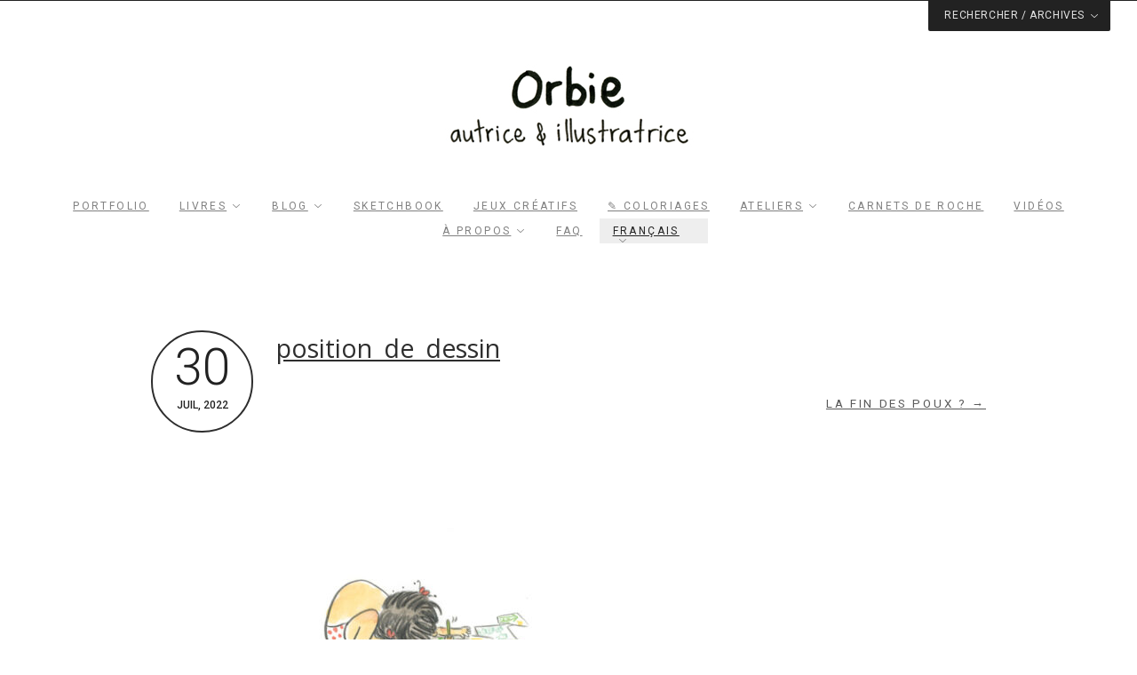

--- FILE ---
content_type: text/html; charset=UTF-8
request_url: https://www.orbie.ca/portfolio/la-fin-des-poux/position_de_dessin-4/
body_size: 14370
content:
<!DOCTYPE html>
<!--[if(IE 9)&!(IEMobile)]> <html lang="fr-FR" class="no-js ie9 oldie"> <![endif]-->
<!--[if (lt IE 9)|(gt IEMobile 7)|!(IEMobile)|!(IE)]><!--><html lang="fr-FR" class="no-js"><!--<![endif]-->

<head>
	<meta charset="UTF-8"/>
	
	<!-- meta tags -->	
	<meta name="description" content="Illustrations, livres jeunesse et outils de périnatalité et maternage" />
	<meta name="viewport" content="width=device-width, initial-scale=1, user-scalable=no" />
	<meta name="google-site-verification" content="N0dSs7FVjzcsMlDd-G44j4BJ603fYRrOYlk4zxgAmsE" />
			
  	<!-- RSS and pingback -->
  	<link rel="alternate" type="application/rss+xml" title="Orbie, autrice et illustratrice Feed" href="https://www.orbie.ca/feed/">
  	<link rel="pingback" href="https://www.orbie.ca/xmlrpc.php" />
		
	<!-- wordpress head functions -->
	<meta name='robots' content='index, follow, max-image-preview:large, max-snippet:-1, max-video-preview:-1' />
<link rel="alternate" hreflang="fr" href="https://www.orbie.ca/portfolio/la-fin-des-poux/position_de_dessin-4/" />
<link rel="alternate" hreflang="en" href="https://www.orbie.ca/en/position_de_dessin-4-2/" />
<link rel="alternate" hreflang="es" href="https://www.orbie.ca/es/position_de_dessin-4-2/" />
<link rel="alternate" hreflang="ca" href="https://www.orbie.ca/ca/position_de_dessin-4-2/" />
<link rel="alternate" hreflang="it" href="https://www.orbie.ca/it/position_de_dessin-4-2/" />
<link rel="alternate" hreflang="de" href="https://www.orbie.ca/de/position_de_dessin-4-2/" />
<link rel="alternate" hreflang="da" href="https://www.orbie.ca/da/position_de_dessin-4-2/" />
<link rel="alternate" hreflang="x-default" href="https://www.orbie.ca/portfolio/la-fin-des-poux/position_de_dessin-4/" />

	<!-- This site is optimized with the Yoast SEO plugin v26.8 - https://yoast.com/product/yoast-seo-wordpress/ -->
	<title>position_de_dessin - Orbie, autrice et illustratrice</title>
<link data-rocket-preload as="style" href="https://fonts.googleapis.com/css?family=Roboto%3A400%2C500%2C300%2C300italic%7COpen%20Sans&#038;subset=latin%2Ccyrillic-ext%2Ccyrillic%2Cgreek-ext%2Cgreek%2Cvietnamese%2Clatin-ext,cyrillic-ext%2Cvietnamese%2Clatin-ext%2Clatin%2Ccyrillic%2Cgreek-ext%2Cgreek&#038;display=swap" rel="preload">
<link href="https://fonts.googleapis.com/css?family=Roboto%3A400%2C500%2C300%2C300italic%7COpen%20Sans&#038;subset=latin%2Ccyrillic-ext%2Ccyrillic%2Cgreek-ext%2Cgreek%2Cvietnamese%2Clatin-ext,cyrillic-ext%2Cvietnamese%2Clatin-ext%2Clatin%2Ccyrillic%2Cgreek-ext%2Cgreek&#038;display=swap" media="print" onload="this.media=&#039;all&#039;" rel="stylesheet">
<noscript data-wpr-hosted-gf-parameters=""><link rel="stylesheet" href="https://fonts.googleapis.com/css?family=Roboto%3A400%2C500%2C300%2C300italic%7COpen%20Sans&#038;subset=latin%2Ccyrillic-ext%2Ccyrillic%2Cgreek-ext%2Cgreek%2Cvietnamese%2Clatin-ext,cyrillic-ext%2Cvietnamese%2Clatin-ext%2Clatin%2Ccyrillic%2Cgreek-ext%2Cgreek&#038;display=swap"></noscript>
	<link rel="canonical" href="https://www.orbie.ca/portfolio/la-fin-des-poux/position_de_dessin-4/" />
	<meta property="og:locale" content="fr_FR" />
	<meta property="og:type" content="article" />
	<meta property="og:title" content="position_de_dessin - Orbie, autrice et illustratrice" />
	<meta property="og:url" content="https://www.orbie.ca/portfolio/la-fin-des-poux/position_de_dessin-4/" />
	<meta property="og:site_name" content="Orbie, autrice et illustratrice" />
	<meta property="article:publisher" content="https://www.facebook.com/dessinsorbie/" />
	<meta property="og:image" content="https://www.orbie.ca/portfolio/la-fin-des-poux/position_de_dessin-4" />
	<meta property="og:image:width" content="800" />
	<meta property="og:image:height" content="800" />
	<meta property="og:image:type" content="image/jpeg" />
	<meta name="twitter:card" content="summary_large_image" />
	<script type="application/ld+json" class="yoast-schema-graph">{"@context":"https://schema.org","@graph":[{"@type":"WebPage","@id":"https://www.orbie.ca/portfolio/la-fin-des-poux/position_de_dessin-4/","url":"https://www.orbie.ca/portfolio/la-fin-des-poux/position_de_dessin-4/","name":"position_de_dessin - Orbie, autrice et illustratrice","isPartOf":{"@id":"https://www.orbie.ca/#website"},"primaryImageOfPage":{"@id":"https://www.orbie.ca/portfolio/la-fin-des-poux/position_de_dessin-4/#primaryimage"},"image":{"@id":"https://www.orbie.ca/portfolio/la-fin-des-poux/position_de_dessin-4/#primaryimage"},"thumbnailUrl":"https://www.orbie.ca/wp-content/uploads/2020/11/position_de_dessin-2.jpg","datePublished":"2022-07-30T17:25:14+00:00","breadcrumb":{"@id":"https://www.orbie.ca/portfolio/la-fin-des-poux/position_de_dessin-4/#breadcrumb"},"inLanguage":"fr-FR","potentialAction":[{"@type":"ReadAction","target":["https://www.orbie.ca/portfolio/la-fin-des-poux/position_de_dessin-4/"]}]},{"@type":"ImageObject","inLanguage":"fr-FR","@id":"https://www.orbie.ca/portfolio/la-fin-des-poux/position_de_dessin-4/#primaryimage","url":"https://www.orbie.ca/wp-content/uploads/2020/11/position_de_dessin-2.jpg","contentUrl":"https://www.orbie.ca/wp-content/uploads/2020/11/position_de_dessin-2.jpg","width":800,"height":800},{"@type":"BreadcrumbList","@id":"https://www.orbie.ca/portfolio/la-fin-des-poux/position_de_dessin-4/#breadcrumb","itemListElement":[{"@type":"ListItem","position":1,"name":"Accueil","item":"https://www.orbie.ca/"},{"@type":"ListItem","position":2,"name":"La fin des poux ?","item":"https://www.orbie.ca/portfolio/la-fin-des-poux/"},{"@type":"ListItem","position":3,"name":"position_de_dessin"}]},{"@type":"WebSite","@id":"https://www.orbie.ca/#website","url":"https://www.orbie.ca/","name":"Orbie, autrice et illustratrice","description":"Illustrations, livres jeunesse et outils de périnatalité et maternage","potentialAction":[{"@type":"SearchAction","target":{"@type":"EntryPoint","urlTemplate":"https://www.orbie.ca/?s={search_term_string}"},"query-input":{"@type":"PropertyValueSpecification","valueRequired":true,"valueName":"search_term_string"}}],"inLanguage":"fr-FR"}]}</script>
	<!-- / Yoast SEO plugin. -->


<link rel='dns-prefetch' href='//static.addtoany.com' />
<link rel='dns-prefetch' href='//fonts.googleapis.com' />
<link href='https://fonts.gstatic.com' crossorigin rel='preconnect' />
<link rel="alternate" type="application/rss+xml" title="Orbie, autrice et illustratrice &raquo; Flux" href="https://www.orbie.ca/feed/" />
<link rel="alternate" type="application/rss+xml" title="Orbie, autrice et illustratrice &raquo; Flux des commentaires" href="https://www.orbie.ca/comments/feed/" />
<link rel="alternate" title="oEmbed (JSON)" type="application/json+oembed" href="https://www.orbie.ca/wp-json/oembed/1.0/embed?url=https%3A%2F%2Fwww.orbie.ca%2Fportfolio%2Fla-fin-des-poux%2Fposition_de_dessin-4%2F" />
<link rel="alternate" title="oEmbed (XML)" type="text/xml+oembed" href="https://www.orbie.ca/wp-json/oembed/1.0/embed?url=https%3A%2F%2Fwww.orbie.ca%2Fportfolio%2Fla-fin-des-poux%2Fposition_de_dessin-4%2F&#038;format=xml" />
<style id='wp-img-auto-sizes-contain-inline-css' type='text/css'>
img:is([sizes=auto i],[sizes^="auto," i]){contain-intrinsic-size:3000px 1500px}
/*# sourceURL=wp-img-auto-sizes-contain-inline-css */
</style>
<link rel='stylesheet' id='pmb_common-css' href='https://www.orbie.ca/wp-content/plugins/print-my-blog/assets/styles/pmb-common.css?ver=1764897285' type='text/css' media='all' />
<style id='wp-emoji-styles-inline-css' type='text/css'>

	img.wp-smiley, img.emoji {
		display: inline !important;
		border: none !important;
		box-shadow: none !important;
		height: 1em !important;
		width: 1em !important;
		margin: 0 0.07em !important;
		vertical-align: -0.1em !important;
		background: none !important;
		padding: 0 !important;
	}
/*# sourceURL=wp-emoji-styles-inline-css */
</style>
<link rel='stylesheet' id='wp-block-library-css' href='https://www.orbie.ca/wp-includes/css/dist/block-library/style.min.css?ver=6.9' type='text/css' media='all' />
<style id='wp-block-search-inline-css' type='text/css'>
.wp-block-search__button{margin-left:10px;word-break:normal}.wp-block-search__button.has-icon{line-height:0}.wp-block-search__button svg{height:1.25em;min-height:24px;min-width:24px;width:1.25em;fill:currentColor;vertical-align:text-bottom}:where(.wp-block-search__button){border:1px solid #ccc;padding:6px 10px}.wp-block-search__inside-wrapper{display:flex;flex:auto;flex-wrap:nowrap;max-width:100%}.wp-block-search__label{width:100%}.wp-block-search.wp-block-search__button-only .wp-block-search__button{box-sizing:border-box;display:flex;flex-shrink:0;justify-content:center;margin-left:0;max-width:100%}.wp-block-search.wp-block-search__button-only .wp-block-search__inside-wrapper{min-width:0!important;transition-property:width}.wp-block-search.wp-block-search__button-only .wp-block-search__input{flex-basis:100%;transition-duration:.3s}.wp-block-search.wp-block-search__button-only.wp-block-search__searchfield-hidden,.wp-block-search.wp-block-search__button-only.wp-block-search__searchfield-hidden .wp-block-search__inside-wrapper{overflow:hidden}.wp-block-search.wp-block-search__button-only.wp-block-search__searchfield-hidden .wp-block-search__input{border-left-width:0!important;border-right-width:0!important;flex-basis:0;flex-grow:0;margin:0;min-width:0!important;padding-left:0!important;padding-right:0!important;width:0!important}:where(.wp-block-search__input){appearance:none;border:1px solid #949494;flex-grow:1;font-family:inherit;font-size:inherit;font-style:inherit;font-weight:inherit;letter-spacing:inherit;line-height:inherit;margin-left:0;margin-right:0;min-width:3rem;padding:8px;text-decoration:unset!important;text-transform:inherit}:where(.wp-block-search__button-inside .wp-block-search__inside-wrapper){background-color:#fff;border:1px solid #949494;box-sizing:border-box;padding:4px}:where(.wp-block-search__button-inside .wp-block-search__inside-wrapper) .wp-block-search__input{border:none;border-radius:0;padding:0 4px}:where(.wp-block-search__button-inside .wp-block-search__inside-wrapper) .wp-block-search__input:focus{outline:none}:where(.wp-block-search__button-inside .wp-block-search__inside-wrapper) :where(.wp-block-search__button){padding:4px 8px}.wp-block-search.aligncenter .wp-block-search__inside-wrapper{margin:auto}.wp-block[data-align=right] .wp-block-search.wp-block-search__button-only .wp-block-search__inside-wrapper{float:right}
/*# sourceURL=https://www.orbie.ca/wp-includes/blocks/search/style.min.css */
</style>
<style id='wp-block-paragraph-inline-css' type='text/css'>
.is-small-text{font-size:.875em}.is-regular-text{font-size:1em}.is-large-text{font-size:2.25em}.is-larger-text{font-size:3em}.has-drop-cap:not(:focus):first-letter{float:left;font-size:8.4em;font-style:normal;font-weight:100;line-height:.68;margin:.05em .1em 0 0;text-transform:uppercase}body.rtl .has-drop-cap:not(:focus):first-letter{float:none;margin-left:.1em}p.has-drop-cap.has-background{overflow:hidden}:root :where(p.has-background){padding:1.25em 2.375em}:where(p.has-text-color:not(.has-link-color)) a{color:inherit}p.has-text-align-left[style*="writing-mode:vertical-lr"],p.has-text-align-right[style*="writing-mode:vertical-rl"]{rotate:180deg}
/*# sourceURL=https://www.orbie.ca/wp-includes/blocks/paragraph/style.min.css */
</style>
<style id='wp-block-spacer-inline-css' type='text/css'>
.wp-block-spacer{clear:both}
/*# sourceURL=https://www.orbie.ca/wp-includes/blocks/spacer/style.min.css */
</style>
<style id='global-styles-inline-css' type='text/css'>
:root{--wp--preset--aspect-ratio--square: 1;--wp--preset--aspect-ratio--4-3: 4/3;--wp--preset--aspect-ratio--3-4: 3/4;--wp--preset--aspect-ratio--3-2: 3/2;--wp--preset--aspect-ratio--2-3: 2/3;--wp--preset--aspect-ratio--16-9: 16/9;--wp--preset--aspect-ratio--9-16: 9/16;--wp--preset--color--black: #000000;--wp--preset--color--cyan-bluish-gray: #abb8c3;--wp--preset--color--white: #ffffff;--wp--preset--color--pale-pink: #f78da7;--wp--preset--color--vivid-red: #cf2e2e;--wp--preset--color--luminous-vivid-orange: #ff6900;--wp--preset--color--luminous-vivid-amber: #fcb900;--wp--preset--color--light-green-cyan: #7bdcb5;--wp--preset--color--vivid-green-cyan: #00d084;--wp--preset--color--pale-cyan-blue: #8ed1fc;--wp--preset--color--vivid-cyan-blue: #0693e3;--wp--preset--color--vivid-purple: #9b51e0;--wp--preset--gradient--vivid-cyan-blue-to-vivid-purple: linear-gradient(135deg,rgb(6,147,227) 0%,rgb(155,81,224) 100%);--wp--preset--gradient--light-green-cyan-to-vivid-green-cyan: linear-gradient(135deg,rgb(122,220,180) 0%,rgb(0,208,130) 100%);--wp--preset--gradient--luminous-vivid-amber-to-luminous-vivid-orange: linear-gradient(135deg,rgb(252,185,0) 0%,rgb(255,105,0) 100%);--wp--preset--gradient--luminous-vivid-orange-to-vivid-red: linear-gradient(135deg,rgb(255,105,0) 0%,rgb(207,46,46) 100%);--wp--preset--gradient--very-light-gray-to-cyan-bluish-gray: linear-gradient(135deg,rgb(238,238,238) 0%,rgb(169,184,195) 100%);--wp--preset--gradient--cool-to-warm-spectrum: linear-gradient(135deg,rgb(74,234,220) 0%,rgb(151,120,209) 20%,rgb(207,42,186) 40%,rgb(238,44,130) 60%,rgb(251,105,98) 80%,rgb(254,248,76) 100%);--wp--preset--gradient--blush-light-purple: linear-gradient(135deg,rgb(255,206,236) 0%,rgb(152,150,240) 100%);--wp--preset--gradient--blush-bordeaux: linear-gradient(135deg,rgb(254,205,165) 0%,rgb(254,45,45) 50%,rgb(107,0,62) 100%);--wp--preset--gradient--luminous-dusk: linear-gradient(135deg,rgb(255,203,112) 0%,rgb(199,81,192) 50%,rgb(65,88,208) 100%);--wp--preset--gradient--pale-ocean: linear-gradient(135deg,rgb(255,245,203) 0%,rgb(182,227,212) 50%,rgb(51,167,181) 100%);--wp--preset--gradient--electric-grass: linear-gradient(135deg,rgb(202,248,128) 0%,rgb(113,206,126) 100%);--wp--preset--gradient--midnight: linear-gradient(135deg,rgb(2,3,129) 0%,rgb(40,116,252) 100%);--wp--preset--font-size--small: 13px;--wp--preset--font-size--medium: 20px;--wp--preset--font-size--large: 36px;--wp--preset--font-size--x-large: 42px;--wp--preset--spacing--20: 0.44rem;--wp--preset--spacing--30: 0.67rem;--wp--preset--spacing--40: 1rem;--wp--preset--spacing--50: 1.5rem;--wp--preset--spacing--60: 2.25rem;--wp--preset--spacing--70: 3.38rem;--wp--preset--spacing--80: 5.06rem;--wp--preset--shadow--natural: 6px 6px 9px rgba(0, 0, 0, 0.2);--wp--preset--shadow--deep: 12px 12px 50px rgba(0, 0, 0, 0.4);--wp--preset--shadow--sharp: 6px 6px 0px rgba(0, 0, 0, 0.2);--wp--preset--shadow--outlined: 6px 6px 0px -3px rgb(255, 255, 255), 6px 6px rgb(0, 0, 0);--wp--preset--shadow--crisp: 6px 6px 0px rgb(0, 0, 0);}:where(.is-layout-flex){gap: 0.5em;}:where(.is-layout-grid){gap: 0.5em;}body .is-layout-flex{display: flex;}.is-layout-flex{flex-wrap: wrap;align-items: center;}.is-layout-flex > :is(*, div){margin: 0;}body .is-layout-grid{display: grid;}.is-layout-grid > :is(*, div){margin: 0;}:where(.wp-block-columns.is-layout-flex){gap: 2em;}:where(.wp-block-columns.is-layout-grid){gap: 2em;}:where(.wp-block-post-template.is-layout-flex){gap: 1.25em;}:where(.wp-block-post-template.is-layout-grid){gap: 1.25em;}.has-black-color{color: var(--wp--preset--color--black) !important;}.has-cyan-bluish-gray-color{color: var(--wp--preset--color--cyan-bluish-gray) !important;}.has-white-color{color: var(--wp--preset--color--white) !important;}.has-pale-pink-color{color: var(--wp--preset--color--pale-pink) !important;}.has-vivid-red-color{color: var(--wp--preset--color--vivid-red) !important;}.has-luminous-vivid-orange-color{color: var(--wp--preset--color--luminous-vivid-orange) !important;}.has-luminous-vivid-amber-color{color: var(--wp--preset--color--luminous-vivid-amber) !important;}.has-light-green-cyan-color{color: var(--wp--preset--color--light-green-cyan) !important;}.has-vivid-green-cyan-color{color: var(--wp--preset--color--vivid-green-cyan) !important;}.has-pale-cyan-blue-color{color: var(--wp--preset--color--pale-cyan-blue) !important;}.has-vivid-cyan-blue-color{color: var(--wp--preset--color--vivid-cyan-blue) !important;}.has-vivid-purple-color{color: var(--wp--preset--color--vivid-purple) !important;}.has-black-background-color{background-color: var(--wp--preset--color--black) !important;}.has-cyan-bluish-gray-background-color{background-color: var(--wp--preset--color--cyan-bluish-gray) !important;}.has-white-background-color{background-color: var(--wp--preset--color--white) !important;}.has-pale-pink-background-color{background-color: var(--wp--preset--color--pale-pink) !important;}.has-vivid-red-background-color{background-color: var(--wp--preset--color--vivid-red) !important;}.has-luminous-vivid-orange-background-color{background-color: var(--wp--preset--color--luminous-vivid-orange) !important;}.has-luminous-vivid-amber-background-color{background-color: var(--wp--preset--color--luminous-vivid-amber) !important;}.has-light-green-cyan-background-color{background-color: var(--wp--preset--color--light-green-cyan) !important;}.has-vivid-green-cyan-background-color{background-color: var(--wp--preset--color--vivid-green-cyan) !important;}.has-pale-cyan-blue-background-color{background-color: var(--wp--preset--color--pale-cyan-blue) !important;}.has-vivid-cyan-blue-background-color{background-color: var(--wp--preset--color--vivid-cyan-blue) !important;}.has-vivid-purple-background-color{background-color: var(--wp--preset--color--vivid-purple) !important;}.has-black-border-color{border-color: var(--wp--preset--color--black) !important;}.has-cyan-bluish-gray-border-color{border-color: var(--wp--preset--color--cyan-bluish-gray) !important;}.has-white-border-color{border-color: var(--wp--preset--color--white) !important;}.has-pale-pink-border-color{border-color: var(--wp--preset--color--pale-pink) !important;}.has-vivid-red-border-color{border-color: var(--wp--preset--color--vivid-red) !important;}.has-luminous-vivid-orange-border-color{border-color: var(--wp--preset--color--luminous-vivid-orange) !important;}.has-luminous-vivid-amber-border-color{border-color: var(--wp--preset--color--luminous-vivid-amber) !important;}.has-light-green-cyan-border-color{border-color: var(--wp--preset--color--light-green-cyan) !important;}.has-vivid-green-cyan-border-color{border-color: var(--wp--preset--color--vivid-green-cyan) !important;}.has-pale-cyan-blue-border-color{border-color: var(--wp--preset--color--pale-cyan-blue) !important;}.has-vivid-cyan-blue-border-color{border-color: var(--wp--preset--color--vivid-cyan-blue) !important;}.has-vivid-purple-border-color{border-color: var(--wp--preset--color--vivid-purple) !important;}.has-vivid-cyan-blue-to-vivid-purple-gradient-background{background: var(--wp--preset--gradient--vivid-cyan-blue-to-vivid-purple) !important;}.has-light-green-cyan-to-vivid-green-cyan-gradient-background{background: var(--wp--preset--gradient--light-green-cyan-to-vivid-green-cyan) !important;}.has-luminous-vivid-amber-to-luminous-vivid-orange-gradient-background{background: var(--wp--preset--gradient--luminous-vivid-amber-to-luminous-vivid-orange) !important;}.has-luminous-vivid-orange-to-vivid-red-gradient-background{background: var(--wp--preset--gradient--luminous-vivid-orange-to-vivid-red) !important;}.has-very-light-gray-to-cyan-bluish-gray-gradient-background{background: var(--wp--preset--gradient--very-light-gray-to-cyan-bluish-gray) !important;}.has-cool-to-warm-spectrum-gradient-background{background: var(--wp--preset--gradient--cool-to-warm-spectrum) !important;}.has-blush-light-purple-gradient-background{background: var(--wp--preset--gradient--blush-light-purple) !important;}.has-blush-bordeaux-gradient-background{background: var(--wp--preset--gradient--blush-bordeaux) !important;}.has-luminous-dusk-gradient-background{background: var(--wp--preset--gradient--luminous-dusk) !important;}.has-pale-ocean-gradient-background{background: var(--wp--preset--gradient--pale-ocean) !important;}.has-electric-grass-gradient-background{background: var(--wp--preset--gradient--electric-grass) !important;}.has-midnight-gradient-background{background: var(--wp--preset--gradient--midnight) !important;}.has-small-font-size{font-size: var(--wp--preset--font-size--small) !important;}.has-medium-font-size{font-size: var(--wp--preset--font-size--medium) !important;}.has-large-font-size{font-size: var(--wp--preset--font-size--large) !important;}.has-x-large-font-size{font-size: var(--wp--preset--font-size--x-large) !important;}
/*# sourceURL=global-styles-inline-css */
</style>

<style id='classic-theme-styles-inline-css' type='text/css'>
/*! This file is auto-generated */
.wp-block-button__link{color:#fff;background-color:#32373c;border-radius:9999px;box-shadow:none;text-decoration:none;padding:calc(.667em + 2px) calc(1.333em + 2px);font-size:1.125em}.wp-block-file__button{background:#32373c;color:#fff;text-decoration:none}
/*# sourceURL=/wp-includes/css/classic-themes.min.css */
</style>
<link rel='stylesheet' id='editorskit-frontend-css' href='https://www.orbie.ca/wp-content/plugins/block-options/build/style.build.css?ver=new' type='text/css' media='all' />
<link rel='stylesheet' id='pb-accordion-blocks-style-css' href='https://www.orbie.ca/wp-content/plugins/accordion-blocks/build/index.css?ver=1.5.0' type='text/css' media='all' />
<link rel='stylesheet' id='cpsh-shortcodes-css' href='https://www.orbie.ca/wp-content/plugins/column-shortcodes//assets/css/shortcodes.css?ver=1.0.1' type='text/css' media='all' />
<link rel='stylesheet' id='responsive-lightbox-swipebox-css' href='https://www.orbie.ca/wp-content/plugins/responsive-lightbox/assets/swipebox/swipebox.min.css?ver=1.5.2' type='text/css' media='all' />
<link rel='stylesheet' id='wpml-menu-item-0-css' href='https://www.orbie.ca/wp-content/plugins/sitepress-multilingual-cms/templates/language-switchers/menu-item/style.min.css?ver=1' type='text/css' media='all' />
<style id='wpml-menu-item-0-inline-css' type='text/css'>
.wpml-ls-slot-27, .wpml-ls-slot-27 a, .wpml-ls-slot-27 a:visited{background-color:#e5e5e5;color:#222222;}.wpml-ls-slot-27:hover, .wpml-ls-slot-27:hover a, .wpml-ls-slot-27 a:hover{color:#000000;background-color:#eeeeee;}.wpml-ls-slot-27.wpml-ls-current-language, .wpml-ls-slot-27.wpml-ls-current-language a, .wpml-ls-slot-27.wpml-ls-current-language a:visited{color:#222222;background-color:#eeeeee;}.wpml-ls-slot-27.wpml-ls-current-language:hover, .wpml-ls-slot-27.wpml-ls-current-language:hover a, .wpml-ls-slot-27.wpml-ls-current-language a:hover{color:#000000;background-color:#eeeeee;}.wpml-ls-slot-27.wpml-ls-current-language .wpml-ls-slot-27, .wpml-ls-slot-27.wpml-ls-current-language .wpml-ls-slot-27 a, .wpml-ls-slot-27.wpml-ls-current-language .wpml-ls-slot-27 a:visited{background-color:#e5e5e5;color:#222222;}.wpml-ls-slot-27.wpml-ls-current-language .wpml-ls-slot-27:hover, .wpml-ls-slot-27.wpml-ls-current-language .wpml-ls-slot-27:hover a, .wpml-ls-slot-27.wpml-ls-current-language .wpml-ls-slot-27 a:hover {color:#000000;background-color:#eeeeee;}
.wpml-ls-slot-92, .wpml-ls-slot-92 a, .wpml-ls-slot-92 a:visited{background-color:#e5e5e5;color:#222222;}.wpml-ls-slot-92:hover, .wpml-ls-slot-92:hover a, .wpml-ls-slot-92 a:hover{color:#000000;background-color:#eeeeee;}.wpml-ls-slot-92.wpml-ls-current-language, .wpml-ls-slot-92.wpml-ls-current-language a, .wpml-ls-slot-92.wpml-ls-current-language a:visited{color:#222222;background-color:#eeeeee;}.wpml-ls-slot-92.wpml-ls-current-language:hover, .wpml-ls-slot-92.wpml-ls-current-language:hover a, .wpml-ls-slot-92.wpml-ls-current-language a:hover{color:#000000;background-color:#eeeeee;}.wpml-ls-slot-92.wpml-ls-current-language .wpml-ls-slot-92, .wpml-ls-slot-92.wpml-ls-current-language .wpml-ls-slot-92 a, .wpml-ls-slot-92.wpml-ls-current-language .wpml-ls-slot-92 a:visited{background-color:#e5e5e5;color:#222222;}.wpml-ls-slot-92.wpml-ls-current-language .wpml-ls-slot-92:hover, .wpml-ls-slot-92.wpml-ls-current-language .wpml-ls-slot-92:hover a, .wpml-ls-slot-92.wpml-ls-current-language .wpml-ls-slot-92 a:hover {color:#000000;background-color:#eeeeee;}
/*# sourceURL=wpml-menu-item-0-inline-css */
</style>
<link rel='stylesheet' id='extendify-utility-styles-css' href='https://www.orbie.ca/wp-content/plugins/extendify/public/build/utility-minimum.css?ver=6.9' type='text/css' media='all' />
<link rel='stylesheet' id='addtoany-css' href='https://www.orbie.ca/wp-content/plugins/add-to-any/addtoany.min.css?ver=1.16' type='text/css' media='all' />
<style id='addtoany-inline-css' type='text/css'>
@media screen and (max-width:300px){
.a2a_floating_style.a2a_vertical_style{display:none;}
}
/*# sourceURL=addtoany-inline-css */
</style>
<link rel='stylesheet' id='forget-about-shortcode-buttons-css' href='https://www.orbie.ca/wp-content/plugins/forget-about-shortcode-buttons/public/css/button-styles.css?ver=2.1.3' type='text/css' media='all' />
<link rel='stylesheet' id='__EPYT__style-css' href='https://www.orbie.ca/wp-content/plugins/youtube-embed-plus/styles/ytprefs.min.css?ver=14.2.4' type='text/css' media='all' />
<style id='__EPYT__style-inline-css' type='text/css'>

                .epyt-gallery-thumb {
                        width: 25%;
                }
                
                         @media (min-width:0px) and (max-width: 767px) {
                            .epyt-gallery-rowbreak {
                                display: none;
                            }
                            .epyt-gallery-allthumbs[class*="epyt-cols"] .epyt-gallery-thumb {
                                width: 100% !important;
                            }
                          }
/*# sourceURL=__EPYT__style-inline-css */
</style>
<link rel='stylesheet' id='oy-normalize-css' href='https://www.orbie.ca/wp-content/themes/kabuto/css/normalize.css?ver=6.9' type='text/css' media='all' />
<link rel='stylesheet' id='oy-style-css' href='https://www.orbie.ca/wp-content/themes/kabuto/style.css?ver=1769911687' type='text/css' media='all' />
<link rel='stylesheet' id='ie-style-css' href='https://www.orbie.ca/wp-content/themes/kabuto/css/ie9.css?ver=6.9' type='text/css' media='all' />


<script type="text/javascript" src="https://www.orbie.ca/wp-includes/js/jquery/jquery.min.js?ver=3.7.1" id="jquery-core-js"></script>
<script type="text/javascript" src="https://www.orbie.ca/wp-includes/js/jquery/jquery-migrate.min.js?ver=3.4.1" id="jquery-migrate-js"></script>
<script type="text/javascript" src="https://www.orbie.ca/wp-content/plugins/img-mouseover/img-mouseover.js?ver=20110509" id="img-mouseover-js"></script>
<script type="text/javascript" src="https://www.orbie.ca/wp-content/themes/kabuto/js/modernizr.custom-2.7.1.min.js?ver=2.7.1" id="oy-modernizr-js"></script>
<script type="text/javascript" src="https://www.orbie.ca/wp-content/themes/kabuto/js/prefixfree.min.js?ver=1.0.3" id="oy-prefixfree-js"></script>
<script type="text/javascript" id="addtoany-core-js-before">
/* <![CDATA[ */
window.a2a_config=window.a2a_config||{};a2a_config.callbacks=[];a2a_config.overlays=[];a2a_config.templates={};a2a_localize = {
	Share: "Partager",
	Save: "Enregistrer",
	Subscribe: "S'abonner",
	Email: "E-mail",
	Bookmark: "Marque-page",
	ShowAll: "Montrer tout",
	ShowLess: "Montrer moins",
	FindServices: "Trouver des service(s)",
	FindAnyServiceToAddTo: "Trouver instantan&eacute;ment des services &agrave; ajouter &agrave;",
	PoweredBy: "Propuls&eacute; par",
	ShareViaEmail: "Partager par e-mail",
	SubscribeViaEmail: "S’abonner par e-mail",
	BookmarkInYourBrowser: "Ajouter un signet dans votre navigateur",
	BookmarkInstructions: "Appuyez sur Ctrl+D ou \u2318+D pour mettre cette page en signet",
	AddToYourFavorites: "Ajouter &agrave; vos favoris",
	SendFromWebOrProgram: "Envoyer depuis n’importe quelle adresse e-mail ou logiciel e-mail",
	EmailProgram: "Programme d’e-mail",
	More: "Plus&#8230;",
	ThanksForSharing: "Merci de partager !",
	ThanksForFollowing: "Merci de nous suivre !"
};


//# sourceURL=addtoany-core-js-before
/* ]]> */
</script>
<script type="text/javascript" defer src="https://static.addtoany.com/menu/page.js" id="addtoany-core-js"></script>
<script type="text/javascript" defer src="https://www.orbie.ca/wp-content/plugins/add-to-any/addtoany.min.js?ver=1.1" id="addtoany-jquery-js"></script>
<script type="text/javascript" src="https://www.orbie.ca/wp-content/plugins/responsive-lightbox/assets/dompurify/purify.min.js?ver=3.3.1" id="dompurify-js"></script>
<script type="text/javascript" id="responsive-lightbox-sanitizer-js-before">
/* <![CDATA[ */
window.RLG = window.RLG || {}; window.RLG.sanitizeAllowedHosts = ["youtube.com","www.youtube.com","youtu.be","vimeo.com","player.vimeo.com"];
//# sourceURL=responsive-lightbox-sanitizer-js-before
/* ]]> */
</script>
<script type="text/javascript" src="https://www.orbie.ca/wp-content/plugins/responsive-lightbox/js/sanitizer.js?ver=2.7.0" id="responsive-lightbox-sanitizer-js"></script>
<script type="text/javascript" src="https://www.orbie.ca/wp-content/plugins/responsive-lightbox/assets/swipebox/jquery.swipebox.min.js?ver=1.5.2" id="responsive-lightbox-swipebox-js"></script>
<script type="text/javascript" src="https://www.orbie.ca/wp-includes/js/underscore.min.js?ver=1.13.7" id="underscore-js"></script>
<script type="text/javascript" src="https://www.orbie.ca/wp-content/plugins/responsive-lightbox/assets/infinitescroll/infinite-scroll.pkgd.min.js?ver=4.0.1" id="responsive-lightbox-infinite-scroll-js"></script>
<script type="text/javascript" id="responsive-lightbox-js-before">
/* <![CDATA[ */
var rlArgs = {"script":"swipebox","selector":"lightbox","customEvents":"","activeGalleries":true,"animation":true,"hideCloseButtonOnMobile":false,"removeBarsOnMobile":false,"hideBars":false,"hideBarsDelay":5000,"videoMaxWidth":1080,"useSVG":true,"loopAtEnd":true,"woocommerce_gallery":false,"ajaxurl":"https:\/\/www.orbie.ca\/wp-admin\/admin-ajax.php","nonce":"1ad9575d68","preview":false,"postId":23019,"scriptExtension":false};

//# sourceURL=responsive-lightbox-js-before
/* ]]> */
</script>
<script type="text/javascript" src="https://www.orbie.ca/wp-content/plugins/responsive-lightbox/js/front.js?ver=2.7.0" id="responsive-lightbox-js"></script>
<script type="text/javascript" src="https://www.orbie.ca/wp-content/themes/kabuto/js/jquery.isotope.min.js?ver=6.9" id="oy-isotope-js"></script>
<script type="text/javascript" id="__ytprefs__-js-extra">
/* <![CDATA[ */
var _EPYT_ = {"ajaxurl":"https://www.orbie.ca/wp-admin/admin-ajax.php","security":"4467c6a9dd","gallery_scrolloffset":"20","eppathtoscripts":"https://www.orbie.ca/wp-content/plugins/youtube-embed-plus/scripts/","eppath":"https://www.orbie.ca/wp-content/plugins/youtube-embed-plus/","epresponsiveselector":"[\"iframe.__youtube_prefs_widget__\"]","epdovol":"1","version":"14.2.4","evselector":"iframe.__youtube_prefs__[src], iframe[src*=\"youtube.com/embed/\"], iframe[src*=\"youtube-nocookie.com/embed/\"]","ajax_compat":"","maxres_facade":"eager","ytapi_load":"light","pause_others":"1","stopMobileBuffer":"1","facade_mode":"1","not_live_on_channel":""};
//# sourceURL=__ytprefs__-js-extra
/* ]]> */
</script>
<script type="text/javascript" src="https://www.orbie.ca/wp-content/plugins/youtube-embed-plus/scripts/ytprefs.min.js?ver=14.2.4" id="__ytprefs__-js"></script>
<link rel="https://api.w.org/" href="https://www.orbie.ca/wp-json/" /><link rel="alternate" title="JSON" type="application/json" href="https://www.orbie.ca/wp-json/wp/v2/media/23019" /><link rel="EditURI" type="application/rsd+xml" title="RSD" href="https://www.orbie.ca/xmlrpc.php?rsd" />
<meta name="generator" content="WordPress 6.9" />
<link rel='shortlink' href='https://www.orbie.ca/?p=23019' />
<meta name="generator" content="WPML ver:4.8.6 stt:8,12,1,4,3,27,2;" />
<!--
This site is protected by WP-CopyRightPro
Copyright 2010  Wp-CopyRightPro, IN  (http://wp-copyrightpro.com/)
-->

<!-- EVITAR CLICK DERECHO-->
<script language="Javascript">
<!-- Begin
document.oncontextmenu = function(){return false}
// End -->
</script>

<!-- SELECCION DE TEXTO-->
<script type="text/javascript">
// IE Evitar seleccion de texto
document.onselectstart=function(){
if (event.srcElement.type != "text" && event.srcElement.type != "textarea" && event.srcElement.type != "password")
return false
else return true;
};

// FIREFOX Evitar seleccion de texto
if (window.sidebar){
document.onmousedown=function(e){
var obj=e.target;
if (obj.tagName.toUpperCase() == "INPUT" || obj.tagName.toUpperCase() == "TEXTAREA" || obj.tagName.toUpperCase() == "PASSWORD")
return true;
/*else if (obj.tagName=="BUTTON"){
return true;
}*/
else
return false;
}
}
// End -->
</script>


<!-- EVITAR IFRAME-->
<script type="text/javascript" language="JavaScript1.1">
<!--// evito que se cargue en otro frame
if (parent.frames.length > 0) top.location.replace(document.location);
//-->
</script>


<!-- EVITAR DRAG AND DROP-->
<script language="Javascript">
<!--// Begin
document.ondragstart = function(){return false}
//-->
</script>
<link rel="icon" href="https://www.orbie.ca/wp-content/uploads/2015/06/cropped-oursnoir3-32x32.jpg" sizes="32x32" />
<link rel="icon" href="https://www.orbie.ca/wp-content/uploads/2015/06/cropped-oursnoir3-192x192.jpg" sizes="192x192" />
<link rel="apple-touch-icon" href="https://www.orbie.ca/wp-content/uploads/2015/06/cropped-oursnoir3-180x180.jpg" />
<meta name="msapplication-TileImage" content="https://www.orbie.ca/wp-content/uploads/2015/06/cropped-oursnoir3-270x270.jpg" />
			<!-- Easy Columns 2.1.1 by Pat Friedl http://www.patrickfriedl.com -->
			<link rel="stylesheet" href="https://www.orbie.ca/wp-content/plugins/easy-columns/css/easy-columns.css" type="text/css" media="screen, projection" />
				<!-- end of wordpress head -->	
<meta name="generator" content="WP Rocket 3.20.3" data-wpr-features="wpr_preload_links wpr_desktop" /></head>

<body class="attachment wp-singular attachment-template-default single single-attachment postid-23019 attachmentid-23019 attachment-jpeg wp-theme-kabuto metaslider-plugin">
	
							
				
		<div data-rocket-location-hash="68286c32c9bd85386351bc3bc0b6777f" id="dropdown-wrapper">
			<div >
		 		<div data-rocket-location-hash="e1ab3b4a3e2b670995cc16eab2613048" class="dropdown-page group">
		 			<p class="attachment"><a href='https://www.orbie.ca/wp-content/uploads/2020/11/position_de_dessin-2.jpg' title="" data-rl_title="" class="rl-gallery-link" data-rl_caption="" data-rel="lightbox-gallery-0"><img fetchpriority="high" decoding="async" width="300" height="300" src="https://www.orbie.ca/wp-content/uploads/2020/11/position_de_dessin-2-300x300.jpg" class="attachment-medium size-medium" alt="" srcset="https://www.orbie.ca/wp-content/uploads/2020/11/position_de_dessin-2-300x300.jpg 300w, https://www.orbie.ca/wp-content/uploads/2020/11/position_de_dessin-2-150x150.jpg 150w, https://www.orbie.ca/wp-content/uploads/2020/11/position_de_dessin-2-600x600.jpg 600w, https://www.orbie.ca/wp-content/uploads/2020/11/position_de_dessin-2.jpg 800w" sizes="(max-width: 300px) 100vw, 300px" /></a></p>
<form role="search" method="get" action="https://www.orbie.ca/" class="wp-block-search__button-outside wp-block-search__text-button wp-block-search"    ><label class="wp-block-search__label" for="wp-block-search__input-1" >Rechercher dans le site</label><div class="wp-block-search__inside-wrapper" ><input class="wp-block-search__input" id="wp-block-search__input-1" placeholder="" value="" type="search" name="s" required /><button aria-label="Rechercher" class="wp-block-search__button wp-element-button" type="submit" >Rechercher</button></div></form>


<div style="height:42px" aria-hidden="true" class="wp-block-spacer"></div>



<p><a href="https://www.orbie.ca/blog/archives-du-blog/" class="ek-link">Archives du blog</a></p>
				</div>
				<!-- /.dropdown-page --> 
			</div>
		</div>
		<!-- /#dropdown-wrapper --> 
		
		<div data-rocket-location-hash="2beaec20a09feeca31e5bafecc714d2c" id="dropdown-trigger">Rechercher / Archives<span class="drop-down-arrows">&nbsp;</span></div>
	
		
	<div data-rocket-location-hash="0b38cb0dbfa4519b3ab94917d9dad662" class="main-container group">	
							
		<header data-rocket-location-hash="532d5932faee2563e1abf7af88fa2817" class="header group ">			
			<div data-rocket-location-hash="d2159cda2ab19a0b8532f07221e55df1" class="logo">
				<a href="https://www.orbie.ca/">
					
															
						<img src="https://www.orbie.ca/wp-content/uploads/2021/09/header_siteweb_petit_michemin_carre.jpg" alt="Site Logo">
											
						
							
				</a>
			</div><!-- /.logo -->
			
														
				<nav class="menu-container group"><ul id="menu-menu-haut" class="menu"><li id="menu-item-185" class="menu-item menu-item-type-post_type menu-item-object-page menu-item-home menu-item-185"><a href="https://www.orbie.ca/">Portfolio</a></li>
<li id="menu-item-4197" class="menu-item menu-item-type-post_type menu-item-object-page menu-item-has-children parent menu-item-4197"><a href="https://www.orbie.ca/livres/">Livres</a>
<ul class="sub-menu">
	<li id="menu-item-48277" class="menu-item menu-item-type-post_type menu-item-object-page menu-item-48277"><a href="https://www.orbie.ca/livres/">Livres</a></li>
	<li id="menu-item-55772" class="menu-item menu-item-type-post_type menu-item-object-page menu-item-55772"><a href="https://www.orbie.ca/projets-de-livres-en-cours/">Projets en cours</a></li>
	<li id="menu-item-82553" class="menu-item menu-item-type-post_type menu-item-object-page menu-item-82553"><a href="https://www.orbie.ca/livres/processus/">Processus</a></li>
	<li id="menu-item-48276" class="menu-item menu-item-type-post_type menu-item-object-page menu-item-48276"><a href="https://www.orbie.ca/livres/coloriages/">Coloriages</a></li>
</ul>
</li>
<li id="menu-item-184" class="menu-item menu-item-type-post_type menu-item-object-page current_page_parent menu-item-has-children parent menu-item-184"><a href="https://www.orbie.ca/blog/">Blog</a>
<ul class="sub-menu">
	<li id="menu-item-48271" class="menu-item menu-item-type-post_type menu-item-object-page current_page_parent menu-item-48271"><a href="https://www.orbie.ca/blog/">Blog</a></li>
	<li id="menu-item-60320" class="menu-item menu-item-type-custom menu-item-object-custom menu-item-60320"><a href="https://www.orbie.ca/category/carnet/carnet-de-famille/">BD de famille</a></li>
	<li id="menu-item-48272" class="menu-item menu-item-type-post_type menu-item-object-page menu-item-48272"><a href="https://www.orbie.ca/blog/archives-du-blog/">Archives du blog</a></li>
</ul>
</li>
<li id="menu-item-45616" class="menu-item menu-item-type-post_type menu-item-object-page menu-item-45616"><a href="https://www.orbie.ca/sketchbook-carnet/">Sketchbook</a></li>
<li id="menu-item-57829" class="menu-item menu-item-type-post_type menu-item-object-page menu-item-57829"><a href="https://www.orbie.ca/exercices-creatifs/">Jeux créatifs</a></li>
<li id="menu-item-14012" class="menu-item menu-item-type-post_type menu-item-object-page menu-item-14012"><a href="https://www.orbie.ca/livres/coloriages/">✎  Coloriages</a></li>
<li id="menu-item-4179" class="menu-item menu-item-type-custom menu-item-object-custom menu-item-has-children parent menu-item-4179"><a href="http://www.orbie.ca/ateliers">Ateliers</a>
<ul class="sub-menu">
	<li id="menu-item-13334" class="menu-item menu-item-type-post_type menu-item-object-page menu-item-13334"><a href="https://www.orbie.ca/ateliers/">Ateliers</a></li>
	<li id="menu-item-14786" class="menu-item menu-item-type-post_type menu-item-object-page menu-item-14786"><a href="https://www.orbie.ca/ateliers/atelier-en-ligne/">Ateliers en ligne</a></li>
	<li id="menu-item-13331" class="menu-item menu-item-type-post_type menu-item-object-page menu-item-13331"><a href="https://www.orbie.ca/faq/">FAQ</a></li>
</ul>
</li>
<li id="menu-item-74882" class="menu-item menu-item-type-post_type menu-item-object-page menu-item-74882"><a href="https://www.orbie.ca/carnets-de-roche-de-poche/">Carnets de roche</a></li>
<li id="menu-item-39229" class="menu-item menu-item-type-post_type menu-item-object-page menu-item-39229"><a href="https://www.orbie.ca/videos/">Vidéos</a></li>
<li id="menu-item-199" class="menu-item menu-item-type-post_type menu-item-object-page menu-item-has-children parent menu-item-199"><a href="https://www.orbie.ca/bio/">À propos</a>
<ul class="sub-menu">
	<li id="menu-item-11902" class="menu-item menu-item-type-post_type menu-item-object-page menu-item-11902"><a href="https://www.orbie.ca/bio/">Bio</a></li>
	<li id="menu-item-194" class="menu-item menu-item-type-post_type menu-item-object-page menu-item-194"><a href="https://www.orbie.ca/contact/">Contact</a></li>
	<li id="menu-item-10257" class="menu-item menu-item-type-post_type menu-item-object-page menu-item-10257"><a href="https://www.orbie.ca/contact/infolettre/">S&rsquo;abonner</a></li>
	<li id="menu-item-10862" class="menu-item menu-item-type-post_type menu-item-object-page menu-item-10862"><a href="https://www.orbie.ca/faq/">FAQ</a></li>
</ul>
</li>
<li id="menu-item-29177" class="menu-item menu-item-type-post_type menu-item-object-page menu-item-29177"><a href="https://www.orbie.ca/faq/">FAQ</a></li>
<li id="menu-item-wpml-ls-27-fr" class="menu-item wpml-ls-slot-27 wpml-ls-item wpml-ls-item-fr wpml-ls-current-language wpml-ls-menu-item wpml-ls-first-item menu-item-type-wpml_ls_menu_item menu-item-object-wpml_ls_menu_item menu-item-has-children parent menu-item-wpml-ls-27-fr"><a href="https://www.orbie.ca/portfolio/la-fin-des-poux/position_de_dessin-4/" role="menuitem"><span class="wpml-ls-native" lang="fr">Français</span></a>
<ul class="sub-menu">
	<li id="menu-item-wpml-ls-27-en" class="menu-item wpml-ls-slot-27 wpml-ls-item wpml-ls-item-en wpml-ls-menu-item menu-item-type-wpml_ls_menu_item menu-item-object-wpml_ls_menu_item menu-item-wpml-ls-27-en"><a href="https://www.orbie.ca/en/position_de_dessin-4-2/" title="Passer à English" aria-label="Passer à English" role="menuitem"><span class="wpml-ls-native" lang="en">English</span></a></li>
	<li id="menu-item-wpml-ls-27-es" class="menu-item wpml-ls-slot-27 wpml-ls-item wpml-ls-item-es wpml-ls-menu-item menu-item-type-wpml_ls_menu_item menu-item-object-wpml_ls_menu_item menu-item-wpml-ls-27-es"><a href="https://www.orbie.ca/es/position_de_dessin-4-2/" title="Passer à Español" aria-label="Passer à Español" role="menuitem"><span class="wpml-ls-native" lang="es">Español</span></a></li>
	<li id="menu-item-wpml-ls-27-ca" class="menu-item wpml-ls-slot-27 wpml-ls-item wpml-ls-item-ca wpml-ls-menu-item menu-item-type-wpml_ls_menu_item menu-item-object-wpml_ls_menu_item menu-item-wpml-ls-27-ca"><a href="https://www.orbie.ca/ca/position_de_dessin-4-2/" title="Passer à Català" aria-label="Passer à Català" role="menuitem"><span class="wpml-ls-native" lang="ca">Català</span></a></li>
	<li id="menu-item-wpml-ls-27-it" class="menu-item wpml-ls-slot-27 wpml-ls-item wpml-ls-item-it wpml-ls-menu-item menu-item-type-wpml_ls_menu_item menu-item-object-wpml_ls_menu_item menu-item-wpml-ls-27-it"><a href="https://www.orbie.ca/it/position_de_dessin-4-2/" title="Passer à Italiano" aria-label="Passer à Italiano" role="menuitem"><span class="wpml-ls-native" lang="it">Italiano</span></a></li>
	<li id="menu-item-wpml-ls-27-de" class="menu-item wpml-ls-slot-27 wpml-ls-item wpml-ls-item-de wpml-ls-menu-item menu-item-type-wpml_ls_menu_item menu-item-object-wpml_ls_menu_item menu-item-wpml-ls-27-de"><a href="https://www.orbie.ca/de/position_de_dessin-4-2/" title="Passer à Deutsch" aria-label="Passer à Deutsch" role="menuitem"><span class="wpml-ls-native" lang="de">Deutsch</span></a></li>
	<li id="menu-item-wpml-ls-27-da" class="menu-item wpml-ls-slot-27 wpml-ls-item wpml-ls-item-da wpml-ls-menu-item wpml-ls-last-item menu-item-type-wpml_ls_menu_item menu-item-object-wpml_ls_menu_item menu-item-wpml-ls-27-da"><a href="https://www.orbie.ca/da/position_de_dessin-4-2/" title="Passer à Dansk" aria-label="Passer à Dansk" role="menuitem"><span class="wpml-ls-native" lang="da">Dansk</span></a></li>
</ul>
</li>
</ul></nav>				
											
		</header><!-- /.header --> 
							
		<div data-rocket-location-hash="d7d2caad42f1629764962b8d8afb2a57" class="main-content group">	

<div data-rocket-location-hash="e63c700ccd0d0dde6fe00056c2f98b16" class="blog-container">
	
	<div class="group">
	
		<div class="single-post blog-no-sidebar">		
		
							
				<article id="post-23019" class="post group post-23019 attachment type-attachment status-inherit hentry" role="article" itemscope itemtype="http://schema.org/BlogPosting">
					
					<a class="date-circle" href="https://www.orbie.ca/portfolio/la-fin-des-poux/position_de_dessin-4/" rel="bookmark">
						<time class="post-time" datetime="2022-07-30T13:25:14-04:00">
														<span class="day">30</span>
							<span class="month-and-year">Juil, 2022</span>
						</time>
					</a>					
					
					<div class="post-content">	
					
						<h1>
							<a href="https://www.orbie.ca/portfolio/la-fin-des-poux/position_de_dessin-4/" class="post-title-link" rel="bookmark">position_de_dessin</a>
						</h1>
						
						<ul class="pager group">
							<li class="prev-page">
															</li>
								
							<li class="next-page">
								<a href="https://www.orbie.ca/portfolio/la-fin-des-poux/" rel="prev">La fin des poux ? &rarr;</a>        
							</li>
						</ul>
						
																			
						<div class="the-content single-post-content">
							<p class="attachment"><a href='https://www.orbie.ca/wp-content/uploads/2020/11/position_de_dessin-2.jpg' title="" data-rl_title="" class="rl-gallery-link" data-rl_caption="" data-rel="lightbox-gallery-0"><img decoding="async" width="300" height="300" src="https://www.orbie.ca/wp-content/uploads/2020/11/position_de_dessin-2-300x300.jpg" class="attachment-medium size-medium" alt="" srcset="https://www.orbie.ca/wp-content/uploads/2020/11/position_de_dessin-2-300x300.jpg 300w, https://www.orbie.ca/wp-content/uploads/2020/11/position_de_dessin-2-150x150.jpg 150w, https://www.orbie.ca/wp-content/uploads/2020/11/position_de_dessin-2-600x600.jpg 600w, https://www.orbie.ca/wp-content/uploads/2020/11/position_de_dessin-2.jpg 800w" sizes="(max-width: 300px) 100vw, 300px" /></a></p>
						</div><!-- /.the-content -->
						

						<!-- /.additional-post-meta -->
<ul class="additional-post-meta group">
														
						</ul>
												
						
<!-- You can start editing here. -->


		
	<!-- If comments are closed. -->
	
	


						
					</div><!-- /.post-content -->
							
				</article><!-- /.post -->
							
					
		</div>
		<!-- /.single-post -->
		
			
	</div><!-- /.group -->
	
<!-- /.pager -->
    
</div><!-- /.blog-container -->
		
			
		</div><!-- /.main-content -->
			
		<footer data-rocket-location-hash="bc170e114272c2c78856ddfbf2611b4b" class="footer group">
		
															
				<nav class="menu-container group"><ul id="menu-menu-blog" class="menu"><li id="menu-item-33535" class="menu-item menu-item-type-post_type menu-item-object-page menu-item-33535"><a href="https://www.orbie.ca/blog/archives-du-blog/">Archives du blog</a></li>
<li id="menu-item-13312" class="menu-item menu-item-type-post_type menu-item-object-page menu-item-13312"><a href="https://www.orbie.ca/faq/">FAQ</a></li>
<li id="menu-item-10148" class="menu-item menu-item-type-custom menu-item-object-custom menu-item-10148"><a href="http://www.orbie.ca/infolettre">S&rsquo;abonner</a></li>
<li id="menu-item-62355" class="menu-item menu-item-type-custom menu-item-object-custom menu-item-62355"><a href="https://ko-fi.com/orbie">Soutenir</a></li>
<li id="menu-item-10149" class="menu-item menu-item-type-custom menu-item-object-custom menu-item-10149"><a href="https://www.facebook.com/dessinsorbie/">Facebook</a></li>
<li id="menu-item-10569" class="menu-item menu-item-type-custom menu-item-object-custom menu-item-10569"><a href="https://www.instagram.com/orbieillustratrice/">Instagram</a></li>
<li id="menu-item-39457" class="menu-item menu-item-type-custom menu-item-object-custom menu-item-39457"><a href="https://www.youtube.com/@OrbieAutriceIllustratrice">YouTube</a></li>
<li id="menu-item-10832" class="menu-item menu-item-type-custom menu-item-object-custom menu-item-10832"><a href="mailto:info@orbie.ca">info@orbie.ca</a></li>
<li id="menu-item-wpml-ls-92-en" class="menu-item wpml-ls-slot-92 wpml-ls-item wpml-ls-item-en wpml-ls-menu-item wpml-ls-first-item menu-item-type-wpml_ls_menu_item menu-item-object-wpml_ls_menu_item menu-item-wpml-ls-92-en"><a href="https://www.orbie.ca/en/position_de_dessin-4-2/" title="Passer à English" aria-label="Passer à English" role="menuitem"><span class="wpml-ls-native" lang="en">English</span></a></li>
<li id="menu-item-wpml-ls-92-es" class="menu-item wpml-ls-slot-92 wpml-ls-item wpml-ls-item-es wpml-ls-menu-item menu-item-type-wpml_ls_menu_item menu-item-object-wpml_ls_menu_item menu-item-wpml-ls-92-es"><a href="https://www.orbie.ca/es/position_de_dessin-4-2/" title="Passer à Español" aria-label="Passer à Español" role="menuitem"><span class="wpml-ls-native" lang="es">Español</span></a></li>
<li id="menu-item-wpml-ls-92-ca" class="menu-item wpml-ls-slot-92 wpml-ls-item wpml-ls-item-ca wpml-ls-menu-item menu-item-type-wpml_ls_menu_item menu-item-object-wpml_ls_menu_item menu-item-wpml-ls-92-ca"><a href="https://www.orbie.ca/ca/position_de_dessin-4-2/" title="Passer à Català" aria-label="Passer à Català" role="menuitem"><span class="wpml-ls-native" lang="ca">Català</span></a></li>
<li id="menu-item-wpml-ls-92-it" class="menu-item wpml-ls-slot-92 wpml-ls-item wpml-ls-item-it wpml-ls-menu-item menu-item-type-wpml_ls_menu_item menu-item-object-wpml_ls_menu_item menu-item-wpml-ls-92-it"><a href="https://www.orbie.ca/it/position_de_dessin-4-2/" title="Passer à Italiano" aria-label="Passer à Italiano" role="menuitem"><span class="wpml-ls-native" lang="it">Italiano</span></a></li>
<li id="menu-item-wpml-ls-92-de" class="menu-item wpml-ls-slot-92 wpml-ls-item wpml-ls-item-de wpml-ls-menu-item menu-item-type-wpml_ls_menu_item menu-item-object-wpml_ls_menu_item menu-item-wpml-ls-92-de"><a href="https://www.orbie.ca/de/position_de_dessin-4-2/" title="Passer à Deutsch" aria-label="Passer à Deutsch" role="menuitem"><span class="wpml-ls-native" lang="de">Deutsch</span></a></li>
<li id="menu-item-wpml-ls-92-da" class="menu-item wpml-ls-slot-92 wpml-ls-item wpml-ls-item-da wpml-ls-menu-item wpml-ls-last-item menu-item-type-wpml_ls_menu_item menu-item-object-wpml_ls_menu_item menu-item-wpml-ls-92-da"><a href="https://www.orbie.ca/da/position_de_dessin-4-2/" title="Passer à Dansk" aria-label="Passer à Dansk" role="menuitem"><span class="wpml-ls-native" lang="da">Dansk</span></a></li>
</ul></nav>					
									
			<p class="copyright">				
				<small>&copy; 2026 Orbie, autrice et illustratrice. All rights reserved.</small>
			</p>
				
		</footer><!-- ./footer -->	
	
	</div><!-- /.main-container -->
	
	<div data-rocket-location-hash="51b076934ba7201bca895daa9b0612ec" id="back-to-top"></div>

	<!-- wordpress footer functions -->
	<script type="speculationrules">
{"prefetch":[{"source":"document","where":{"and":[{"href_matches":"/*"},{"not":{"href_matches":["/wp-*.php","/wp-admin/*","/wp-content/uploads/*","/wp-content/*","/wp-content/plugins/*","/wp-content/themes/kabuto/*","/*\\?(.+)"]}},{"not":{"selector_matches":"a[rel~=\"nofollow\"]"}},{"not":{"selector_matches":".no-prefetch, .no-prefetch a"}}]},"eagerness":"conservative"}]}
</script>
<div data-rocket-location-hash="730f007c8d702cc5d4c61ba2f0e7f1b8" class="a2a_kit a2a_kit_size_30 a2a_floating_style a2a_vertical_style" data-a2a-scroll-show="300,300" style="right:0px;top:80px;background-color:transparent"><a class="a2a_button_facebook" href="https://www.addtoany.com/add_to/facebook?linkurl=https%3A%2F%2Fwww.orbie.ca%2Fportfolio%2Fla-fin-des-poux%2Fposition_de_dessin-4%2F&amp;linkname=position_de_dessin%20-%20Orbie%2C%20autrice%20et%20illustratrice" title="Facebook" rel="nofollow noopener" target="_blank"></a><a class="a2a_button_pinterest" href="https://www.addtoany.com/add_to/pinterest?linkurl=https%3A%2F%2Fwww.orbie.ca%2Fportfolio%2Fla-fin-des-poux%2Fposition_de_dessin-4%2F&amp;linkname=position_de_dessin%20-%20Orbie%2C%20autrice%20et%20illustratrice" title="Pinterest" rel="nofollow noopener" target="_blank"></a><a class="a2a_button_twitter" href="https://www.addtoany.com/add_to/twitter?linkurl=https%3A%2F%2Fwww.orbie.ca%2Fportfolio%2Fla-fin-des-poux%2Fposition_de_dessin-4%2F&amp;linkname=position_de_dessin%20-%20Orbie%2C%20autrice%20et%20illustratrice" title="Twitter" rel="nofollow noopener" target="_blank"></a><a class="a2a_button_email" href="https://www.addtoany.com/add_to/email?linkurl=https%3A%2F%2Fwww.orbie.ca%2Fportfolio%2Fla-fin-des-poux%2Fposition_de_dessin-4%2F&amp;linkname=position_de_dessin%20-%20Orbie%2C%20autrice%20et%20illustratrice" title="Email" rel="nofollow noopener" target="_blank"></a></div><div data-rocket-location-hash="511bb72d264ae4708e305b809f9496fd" class="wrap"><p style="text-align: center;"><small>This site is protected by <a title="Wp-Copyrightpro" href="http://wp-copyrightpro.com/" target="_blank">wp-copyrightpro.com</a></small></p></div>
<script type='text/javascript'>
/* <![CDATA[ */
r3f5x9JS=escape(document['referrer']);
hf4N='5d90519ff7fe2a754523ca35d6dd34ef';
hf4V='41b8911dc72978dbad51de2bbf1cae2b';
jQuery(document).ready(function($){var e="#commentform, .comment-respond form, .comment-form, #lostpasswordform, #registerform, #loginform, #login_form, #wpss_contact_form";$(e).submit(function(){$("<input>").attr("type","hidden").attr("name","r3f5x9JS").attr("value",r3f5x9JS).appendTo(e);return true;});var h="form[method='post']";$(h).submit(function(){$("<input>").attr("type","hidden").attr("name",hf4N).attr("value",hf4V).appendTo(h);return true;});});
/* ]]> */
</script> 
<script type="text/javascript" src="https://www.orbie.ca/wp-content/plugins/accordion-blocks/js/accordion-blocks.min.js?ver=1.5.0" id="pb-accordion-blocks-frontend-script-js"></script>
<script type="text/javascript" id="rocket-browser-checker-js-after">
/* <![CDATA[ */
"use strict";var _createClass=function(){function defineProperties(target,props){for(var i=0;i<props.length;i++){var descriptor=props[i];descriptor.enumerable=descriptor.enumerable||!1,descriptor.configurable=!0,"value"in descriptor&&(descriptor.writable=!0),Object.defineProperty(target,descriptor.key,descriptor)}}return function(Constructor,protoProps,staticProps){return protoProps&&defineProperties(Constructor.prototype,protoProps),staticProps&&defineProperties(Constructor,staticProps),Constructor}}();function _classCallCheck(instance,Constructor){if(!(instance instanceof Constructor))throw new TypeError("Cannot call a class as a function")}var RocketBrowserCompatibilityChecker=function(){function RocketBrowserCompatibilityChecker(options){_classCallCheck(this,RocketBrowserCompatibilityChecker),this.passiveSupported=!1,this._checkPassiveOption(this),this.options=!!this.passiveSupported&&options}return _createClass(RocketBrowserCompatibilityChecker,[{key:"_checkPassiveOption",value:function(self){try{var options={get passive(){return!(self.passiveSupported=!0)}};window.addEventListener("test",null,options),window.removeEventListener("test",null,options)}catch(err){self.passiveSupported=!1}}},{key:"initRequestIdleCallback",value:function(){!1 in window&&(window.requestIdleCallback=function(cb){var start=Date.now();return setTimeout(function(){cb({didTimeout:!1,timeRemaining:function(){return Math.max(0,50-(Date.now()-start))}})},1)}),!1 in window&&(window.cancelIdleCallback=function(id){return clearTimeout(id)})}},{key:"isDataSaverModeOn",value:function(){return"connection"in navigator&&!0===navigator.connection.saveData}},{key:"supportsLinkPrefetch",value:function(){var elem=document.createElement("link");return elem.relList&&elem.relList.supports&&elem.relList.supports("prefetch")&&window.IntersectionObserver&&"isIntersecting"in IntersectionObserverEntry.prototype}},{key:"isSlowConnection",value:function(){return"connection"in navigator&&"effectiveType"in navigator.connection&&("2g"===navigator.connection.effectiveType||"slow-2g"===navigator.connection.effectiveType)}}]),RocketBrowserCompatibilityChecker}();
//# sourceURL=rocket-browser-checker-js-after
/* ]]> */
</script>
<script type="text/javascript" id="rocket-preload-links-js-extra">
/* <![CDATA[ */
var RocketPreloadLinksConfig = {"excludeUris":"/(?:.+/)?feed(?:/(?:.+/?)?)?$|/(?:.+/)?embed/|/(index.php/)?(.*)wp-json(/.*|$)|/refer/|/go/|/recommend/|/recommends/","usesTrailingSlash":"1","imageExt":"jpg|jpeg|gif|png|tiff|bmp|webp|avif|pdf|doc|docx|xls|xlsx|php","fileExt":"jpg|jpeg|gif|png|tiff|bmp|webp|avif|pdf|doc|docx|xls|xlsx|php|html|htm","siteUrl":"https://www.orbie.ca","onHoverDelay":"100","rateThrottle":"3"};
//# sourceURL=rocket-preload-links-js-extra
/* ]]> */
</script>
<script type="text/javascript" id="rocket-preload-links-js-after">
/* <![CDATA[ */
(function() {
"use strict";var r="function"==typeof Symbol&&"symbol"==typeof Symbol.iterator?function(e){return typeof e}:function(e){return e&&"function"==typeof Symbol&&e.constructor===Symbol&&e!==Symbol.prototype?"symbol":typeof e},e=function(){function i(e,t){for(var n=0;n<t.length;n++){var i=t[n];i.enumerable=i.enumerable||!1,i.configurable=!0,"value"in i&&(i.writable=!0),Object.defineProperty(e,i.key,i)}}return function(e,t,n){return t&&i(e.prototype,t),n&&i(e,n),e}}();function i(e,t){if(!(e instanceof t))throw new TypeError("Cannot call a class as a function")}var t=function(){function n(e,t){i(this,n),this.browser=e,this.config=t,this.options=this.browser.options,this.prefetched=new Set,this.eventTime=null,this.threshold=1111,this.numOnHover=0}return e(n,[{key:"init",value:function(){!this.browser.supportsLinkPrefetch()||this.browser.isDataSaverModeOn()||this.browser.isSlowConnection()||(this.regex={excludeUris:RegExp(this.config.excludeUris,"i"),images:RegExp(".("+this.config.imageExt+")$","i"),fileExt:RegExp(".("+this.config.fileExt+")$","i")},this._initListeners(this))}},{key:"_initListeners",value:function(e){-1<this.config.onHoverDelay&&document.addEventListener("mouseover",e.listener.bind(e),e.listenerOptions),document.addEventListener("mousedown",e.listener.bind(e),e.listenerOptions),document.addEventListener("touchstart",e.listener.bind(e),e.listenerOptions)}},{key:"listener",value:function(e){var t=e.target.closest("a"),n=this._prepareUrl(t);if(null!==n)switch(e.type){case"mousedown":case"touchstart":this._addPrefetchLink(n);break;case"mouseover":this._earlyPrefetch(t,n,"mouseout")}}},{key:"_earlyPrefetch",value:function(t,e,n){var i=this,r=setTimeout(function(){if(r=null,0===i.numOnHover)setTimeout(function(){return i.numOnHover=0},1e3);else if(i.numOnHover>i.config.rateThrottle)return;i.numOnHover++,i._addPrefetchLink(e)},this.config.onHoverDelay);t.addEventListener(n,function e(){t.removeEventListener(n,e,{passive:!0}),null!==r&&(clearTimeout(r),r=null)},{passive:!0})}},{key:"_addPrefetchLink",value:function(i){return this.prefetched.add(i.href),new Promise(function(e,t){var n=document.createElement("link");n.rel="prefetch",n.href=i.href,n.onload=e,n.onerror=t,document.head.appendChild(n)}).catch(function(){})}},{key:"_prepareUrl",value:function(e){if(null===e||"object"!==(void 0===e?"undefined":r(e))||!1 in e||-1===["http:","https:"].indexOf(e.protocol))return null;var t=e.href.substring(0,this.config.siteUrl.length),n=this._getPathname(e.href,t),i={original:e.href,protocol:e.protocol,origin:t,pathname:n,href:t+n};return this._isLinkOk(i)?i:null}},{key:"_getPathname",value:function(e,t){var n=t?e.substring(this.config.siteUrl.length):e;return n.startsWith("/")||(n="/"+n),this._shouldAddTrailingSlash(n)?n+"/":n}},{key:"_shouldAddTrailingSlash",value:function(e){return this.config.usesTrailingSlash&&!e.endsWith("/")&&!this.regex.fileExt.test(e)}},{key:"_isLinkOk",value:function(e){return null!==e&&"object"===(void 0===e?"undefined":r(e))&&(!this.prefetched.has(e.href)&&e.origin===this.config.siteUrl&&-1===e.href.indexOf("?")&&-1===e.href.indexOf("#")&&!this.regex.excludeUris.test(e.href)&&!this.regex.images.test(e.href))}}],[{key:"run",value:function(){"undefined"!=typeof RocketPreloadLinksConfig&&new n(new RocketBrowserCompatibilityChecker({capture:!0,passive:!0}),RocketPreloadLinksConfig).init()}}]),n}();t.run();
}());

//# sourceURL=rocket-preload-links-js-after
/* ]]> */
</script>
<script type="text/javascript" src="https://www.orbie.ca/wp-content/themes/kabuto/js/jquery.transit.min.js?ver=0.9.9" id="oy-transit-js"></script>
<script type="text/javascript" src="https://www.orbie.ca/wp-content/themes/kabuto/js/jquery.easing.1.3.min.js?ver=6.9" id="oy-easing-js"></script>
<script type="text/javascript" src="https://www.orbie.ca/wp-content/themes/kabuto/js/superfish.min.js?ver=1.7.5" id="oy-superfish_js-js"></script>
<script type="text/javascript" src="https://www.orbie.ca/wp-content/themes/kabuto/js/jquery.hoverIntent.minified.js?ver=6.9" id="oy-hoverintent-js"></script>
<script type="text/javascript" src="https://www.orbie.ca/wp-content/themes/kabuto/js/jquery.fitvids.js?ver=1.1.0" id="oy-fit_vids-js"></script>
<script type="text/javascript" id="oy-custom-footer-js-js-extra">
/* <![CDATA[ */
var footerJS = {"loaderurl":"https://www.orbie.ca/wp-content/themes/kabuto/images/loading.gif","ajaxurl":"https://www.orbie.ca/wp-admin/admin-ajax.php","gformSubmitQuotation":"Ask for a quote","lang":"fr"};
//# sourceURL=oy-custom-footer-js-js-extra
/* ]]> */
</script>
<script type="text/javascript" src="https://www.orbie.ca/wp-content/themes/kabuto/js/jquery.footer.custom.js?ver=1769911687" id="oy-custom-footer-js-js"></script>
<script type="text/javascript" src="https://www.orbie.ca/wp-content/plugins/wp-spamshield/js/jscripts-ftr2-min.js" id="wpss-jscripts-ftr-js"></script>
<script type="text/javascript" src="https://www.orbie.ca/wp-content/plugins/youtube-embed-plus/scripts/fitvids.min.js?ver=14.2.4" id="__ytprefsfitvids__-js"></script>
<script type="text/javascript" id="rm_main_js-js-extra">
/* <![CDATA[ */
var rm_pre_data = {"ajax_url":"https://www.orbie.ca/wp-admin/admin-ajax.php","rm_nonce_field":"75e9a113c6"};
//# sourceURL=rm_main_js-js-extra
/* ]]> */
</script>
<script type="text/javascript" src="https://www.orbie.ca/wp-content/plugins/icegram-rainmaker/lite/classes/../assets/js/main.js?ver=1.3.20" id="rm_main_js-js"></script>
	<!-- end of wordpress footer -->

<script>var rocket_beacon_data = {"ajax_url":"https:\/\/www.orbie.ca\/wp-admin\/admin-ajax.php","nonce":"654b137b6a","url":"https:\/\/www.orbie.ca\/portfolio\/la-fin-des-poux\/position_de_dessin-4","is_mobile":false,"width_threshold":1600,"height_threshold":700,"delay":500,"debug":null,"status":{"atf":true,"lrc":true,"preconnect_external_domain":true},"elements":"img, video, picture, p, main, div, li, svg, section, header, span","lrc_threshold":1800,"preconnect_external_domain_elements":["link","script","iframe"],"preconnect_external_domain_exclusions":["static.cloudflareinsights.com","rel=\"profile\"","rel=\"preconnect\"","rel=\"dns-prefetch\"","rel=\"icon\""]}</script><script data-name="wpr-wpr-beacon" src='https://www.orbie.ca/wp-content/plugins/wp-rocket/assets/js/wpr-beacon.min.js' async></script></body>
</html>
<!-- This website is like a Rocket, isn't it? Performance optimized by WP Rocket. Learn more: https://wp-rocket.me -->